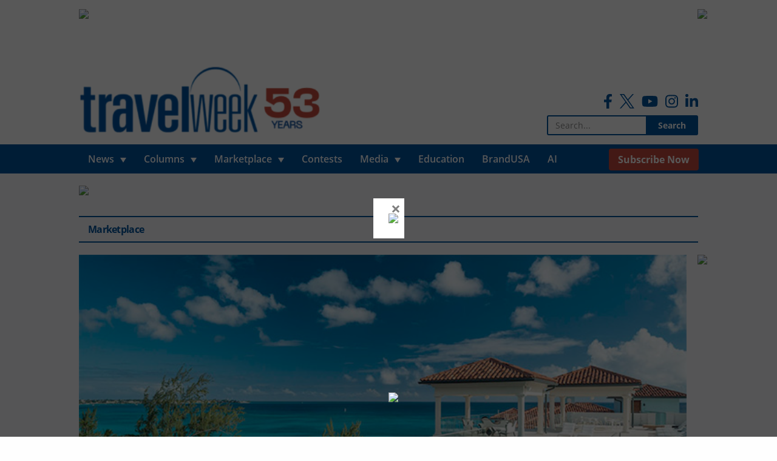

--- FILE ---
content_type: text/html; charset=utf-8
request_url: https://www.google.com/recaptcha/api2/anchor?ar=1&k=6LdPhA8TAAAAAEXftbc9SaztGQ7Y71t_f3K7thQn&co=aHR0cHM6Ly93d3cudHJhdmVsd2Vlay5jYTo0NDM.&hl=en&v=PoyoqOPhxBO7pBk68S4YbpHZ&size=normal&anchor-ms=20000&execute-ms=30000&cb=jjaeyxhfzgh1
body_size: 49352
content:
<!DOCTYPE HTML><html dir="ltr" lang="en"><head><meta http-equiv="Content-Type" content="text/html; charset=UTF-8">
<meta http-equiv="X-UA-Compatible" content="IE=edge">
<title>reCAPTCHA</title>
<style type="text/css">
/* cyrillic-ext */
@font-face {
  font-family: 'Roboto';
  font-style: normal;
  font-weight: 400;
  font-stretch: 100%;
  src: url(//fonts.gstatic.com/s/roboto/v48/KFO7CnqEu92Fr1ME7kSn66aGLdTylUAMa3GUBHMdazTgWw.woff2) format('woff2');
  unicode-range: U+0460-052F, U+1C80-1C8A, U+20B4, U+2DE0-2DFF, U+A640-A69F, U+FE2E-FE2F;
}
/* cyrillic */
@font-face {
  font-family: 'Roboto';
  font-style: normal;
  font-weight: 400;
  font-stretch: 100%;
  src: url(//fonts.gstatic.com/s/roboto/v48/KFO7CnqEu92Fr1ME7kSn66aGLdTylUAMa3iUBHMdazTgWw.woff2) format('woff2');
  unicode-range: U+0301, U+0400-045F, U+0490-0491, U+04B0-04B1, U+2116;
}
/* greek-ext */
@font-face {
  font-family: 'Roboto';
  font-style: normal;
  font-weight: 400;
  font-stretch: 100%;
  src: url(//fonts.gstatic.com/s/roboto/v48/KFO7CnqEu92Fr1ME7kSn66aGLdTylUAMa3CUBHMdazTgWw.woff2) format('woff2');
  unicode-range: U+1F00-1FFF;
}
/* greek */
@font-face {
  font-family: 'Roboto';
  font-style: normal;
  font-weight: 400;
  font-stretch: 100%;
  src: url(//fonts.gstatic.com/s/roboto/v48/KFO7CnqEu92Fr1ME7kSn66aGLdTylUAMa3-UBHMdazTgWw.woff2) format('woff2');
  unicode-range: U+0370-0377, U+037A-037F, U+0384-038A, U+038C, U+038E-03A1, U+03A3-03FF;
}
/* math */
@font-face {
  font-family: 'Roboto';
  font-style: normal;
  font-weight: 400;
  font-stretch: 100%;
  src: url(//fonts.gstatic.com/s/roboto/v48/KFO7CnqEu92Fr1ME7kSn66aGLdTylUAMawCUBHMdazTgWw.woff2) format('woff2');
  unicode-range: U+0302-0303, U+0305, U+0307-0308, U+0310, U+0312, U+0315, U+031A, U+0326-0327, U+032C, U+032F-0330, U+0332-0333, U+0338, U+033A, U+0346, U+034D, U+0391-03A1, U+03A3-03A9, U+03B1-03C9, U+03D1, U+03D5-03D6, U+03F0-03F1, U+03F4-03F5, U+2016-2017, U+2034-2038, U+203C, U+2040, U+2043, U+2047, U+2050, U+2057, U+205F, U+2070-2071, U+2074-208E, U+2090-209C, U+20D0-20DC, U+20E1, U+20E5-20EF, U+2100-2112, U+2114-2115, U+2117-2121, U+2123-214F, U+2190, U+2192, U+2194-21AE, U+21B0-21E5, U+21F1-21F2, U+21F4-2211, U+2213-2214, U+2216-22FF, U+2308-230B, U+2310, U+2319, U+231C-2321, U+2336-237A, U+237C, U+2395, U+239B-23B7, U+23D0, U+23DC-23E1, U+2474-2475, U+25AF, U+25B3, U+25B7, U+25BD, U+25C1, U+25CA, U+25CC, U+25FB, U+266D-266F, U+27C0-27FF, U+2900-2AFF, U+2B0E-2B11, U+2B30-2B4C, U+2BFE, U+3030, U+FF5B, U+FF5D, U+1D400-1D7FF, U+1EE00-1EEFF;
}
/* symbols */
@font-face {
  font-family: 'Roboto';
  font-style: normal;
  font-weight: 400;
  font-stretch: 100%;
  src: url(//fonts.gstatic.com/s/roboto/v48/KFO7CnqEu92Fr1ME7kSn66aGLdTylUAMaxKUBHMdazTgWw.woff2) format('woff2');
  unicode-range: U+0001-000C, U+000E-001F, U+007F-009F, U+20DD-20E0, U+20E2-20E4, U+2150-218F, U+2190, U+2192, U+2194-2199, U+21AF, U+21E6-21F0, U+21F3, U+2218-2219, U+2299, U+22C4-22C6, U+2300-243F, U+2440-244A, U+2460-24FF, U+25A0-27BF, U+2800-28FF, U+2921-2922, U+2981, U+29BF, U+29EB, U+2B00-2BFF, U+4DC0-4DFF, U+FFF9-FFFB, U+10140-1018E, U+10190-1019C, U+101A0, U+101D0-101FD, U+102E0-102FB, U+10E60-10E7E, U+1D2C0-1D2D3, U+1D2E0-1D37F, U+1F000-1F0FF, U+1F100-1F1AD, U+1F1E6-1F1FF, U+1F30D-1F30F, U+1F315, U+1F31C, U+1F31E, U+1F320-1F32C, U+1F336, U+1F378, U+1F37D, U+1F382, U+1F393-1F39F, U+1F3A7-1F3A8, U+1F3AC-1F3AF, U+1F3C2, U+1F3C4-1F3C6, U+1F3CA-1F3CE, U+1F3D4-1F3E0, U+1F3ED, U+1F3F1-1F3F3, U+1F3F5-1F3F7, U+1F408, U+1F415, U+1F41F, U+1F426, U+1F43F, U+1F441-1F442, U+1F444, U+1F446-1F449, U+1F44C-1F44E, U+1F453, U+1F46A, U+1F47D, U+1F4A3, U+1F4B0, U+1F4B3, U+1F4B9, U+1F4BB, U+1F4BF, U+1F4C8-1F4CB, U+1F4D6, U+1F4DA, U+1F4DF, U+1F4E3-1F4E6, U+1F4EA-1F4ED, U+1F4F7, U+1F4F9-1F4FB, U+1F4FD-1F4FE, U+1F503, U+1F507-1F50B, U+1F50D, U+1F512-1F513, U+1F53E-1F54A, U+1F54F-1F5FA, U+1F610, U+1F650-1F67F, U+1F687, U+1F68D, U+1F691, U+1F694, U+1F698, U+1F6AD, U+1F6B2, U+1F6B9-1F6BA, U+1F6BC, U+1F6C6-1F6CF, U+1F6D3-1F6D7, U+1F6E0-1F6EA, U+1F6F0-1F6F3, U+1F6F7-1F6FC, U+1F700-1F7FF, U+1F800-1F80B, U+1F810-1F847, U+1F850-1F859, U+1F860-1F887, U+1F890-1F8AD, U+1F8B0-1F8BB, U+1F8C0-1F8C1, U+1F900-1F90B, U+1F93B, U+1F946, U+1F984, U+1F996, U+1F9E9, U+1FA00-1FA6F, U+1FA70-1FA7C, U+1FA80-1FA89, U+1FA8F-1FAC6, U+1FACE-1FADC, U+1FADF-1FAE9, U+1FAF0-1FAF8, U+1FB00-1FBFF;
}
/* vietnamese */
@font-face {
  font-family: 'Roboto';
  font-style: normal;
  font-weight: 400;
  font-stretch: 100%;
  src: url(//fonts.gstatic.com/s/roboto/v48/KFO7CnqEu92Fr1ME7kSn66aGLdTylUAMa3OUBHMdazTgWw.woff2) format('woff2');
  unicode-range: U+0102-0103, U+0110-0111, U+0128-0129, U+0168-0169, U+01A0-01A1, U+01AF-01B0, U+0300-0301, U+0303-0304, U+0308-0309, U+0323, U+0329, U+1EA0-1EF9, U+20AB;
}
/* latin-ext */
@font-face {
  font-family: 'Roboto';
  font-style: normal;
  font-weight: 400;
  font-stretch: 100%;
  src: url(//fonts.gstatic.com/s/roboto/v48/KFO7CnqEu92Fr1ME7kSn66aGLdTylUAMa3KUBHMdazTgWw.woff2) format('woff2');
  unicode-range: U+0100-02BA, U+02BD-02C5, U+02C7-02CC, U+02CE-02D7, U+02DD-02FF, U+0304, U+0308, U+0329, U+1D00-1DBF, U+1E00-1E9F, U+1EF2-1EFF, U+2020, U+20A0-20AB, U+20AD-20C0, U+2113, U+2C60-2C7F, U+A720-A7FF;
}
/* latin */
@font-face {
  font-family: 'Roboto';
  font-style: normal;
  font-weight: 400;
  font-stretch: 100%;
  src: url(//fonts.gstatic.com/s/roboto/v48/KFO7CnqEu92Fr1ME7kSn66aGLdTylUAMa3yUBHMdazQ.woff2) format('woff2');
  unicode-range: U+0000-00FF, U+0131, U+0152-0153, U+02BB-02BC, U+02C6, U+02DA, U+02DC, U+0304, U+0308, U+0329, U+2000-206F, U+20AC, U+2122, U+2191, U+2193, U+2212, U+2215, U+FEFF, U+FFFD;
}
/* cyrillic-ext */
@font-face {
  font-family: 'Roboto';
  font-style: normal;
  font-weight: 500;
  font-stretch: 100%;
  src: url(//fonts.gstatic.com/s/roboto/v48/KFO7CnqEu92Fr1ME7kSn66aGLdTylUAMa3GUBHMdazTgWw.woff2) format('woff2');
  unicode-range: U+0460-052F, U+1C80-1C8A, U+20B4, U+2DE0-2DFF, U+A640-A69F, U+FE2E-FE2F;
}
/* cyrillic */
@font-face {
  font-family: 'Roboto';
  font-style: normal;
  font-weight: 500;
  font-stretch: 100%;
  src: url(//fonts.gstatic.com/s/roboto/v48/KFO7CnqEu92Fr1ME7kSn66aGLdTylUAMa3iUBHMdazTgWw.woff2) format('woff2');
  unicode-range: U+0301, U+0400-045F, U+0490-0491, U+04B0-04B1, U+2116;
}
/* greek-ext */
@font-face {
  font-family: 'Roboto';
  font-style: normal;
  font-weight: 500;
  font-stretch: 100%;
  src: url(//fonts.gstatic.com/s/roboto/v48/KFO7CnqEu92Fr1ME7kSn66aGLdTylUAMa3CUBHMdazTgWw.woff2) format('woff2');
  unicode-range: U+1F00-1FFF;
}
/* greek */
@font-face {
  font-family: 'Roboto';
  font-style: normal;
  font-weight: 500;
  font-stretch: 100%;
  src: url(//fonts.gstatic.com/s/roboto/v48/KFO7CnqEu92Fr1ME7kSn66aGLdTylUAMa3-UBHMdazTgWw.woff2) format('woff2');
  unicode-range: U+0370-0377, U+037A-037F, U+0384-038A, U+038C, U+038E-03A1, U+03A3-03FF;
}
/* math */
@font-face {
  font-family: 'Roboto';
  font-style: normal;
  font-weight: 500;
  font-stretch: 100%;
  src: url(//fonts.gstatic.com/s/roboto/v48/KFO7CnqEu92Fr1ME7kSn66aGLdTylUAMawCUBHMdazTgWw.woff2) format('woff2');
  unicode-range: U+0302-0303, U+0305, U+0307-0308, U+0310, U+0312, U+0315, U+031A, U+0326-0327, U+032C, U+032F-0330, U+0332-0333, U+0338, U+033A, U+0346, U+034D, U+0391-03A1, U+03A3-03A9, U+03B1-03C9, U+03D1, U+03D5-03D6, U+03F0-03F1, U+03F4-03F5, U+2016-2017, U+2034-2038, U+203C, U+2040, U+2043, U+2047, U+2050, U+2057, U+205F, U+2070-2071, U+2074-208E, U+2090-209C, U+20D0-20DC, U+20E1, U+20E5-20EF, U+2100-2112, U+2114-2115, U+2117-2121, U+2123-214F, U+2190, U+2192, U+2194-21AE, U+21B0-21E5, U+21F1-21F2, U+21F4-2211, U+2213-2214, U+2216-22FF, U+2308-230B, U+2310, U+2319, U+231C-2321, U+2336-237A, U+237C, U+2395, U+239B-23B7, U+23D0, U+23DC-23E1, U+2474-2475, U+25AF, U+25B3, U+25B7, U+25BD, U+25C1, U+25CA, U+25CC, U+25FB, U+266D-266F, U+27C0-27FF, U+2900-2AFF, U+2B0E-2B11, U+2B30-2B4C, U+2BFE, U+3030, U+FF5B, U+FF5D, U+1D400-1D7FF, U+1EE00-1EEFF;
}
/* symbols */
@font-face {
  font-family: 'Roboto';
  font-style: normal;
  font-weight: 500;
  font-stretch: 100%;
  src: url(//fonts.gstatic.com/s/roboto/v48/KFO7CnqEu92Fr1ME7kSn66aGLdTylUAMaxKUBHMdazTgWw.woff2) format('woff2');
  unicode-range: U+0001-000C, U+000E-001F, U+007F-009F, U+20DD-20E0, U+20E2-20E4, U+2150-218F, U+2190, U+2192, U+2194-2199, U+21AF, U+21E6-21F0, U+21F3, U+2218-2219, U+2299, U+22C4-22C6, U+2300-243F, U+2440-244A, U+2460-24FF, U+25A0-27BF, U+2800-28FF, U+2921-2922, U+2981, U+29BF, U+29EB, U+2B00-2BFF, U+4DC0-4DFF, U+FFF9-FFFB, U+10140-1018E, U+10190-1019C, U+101A0, U+101D0-101FD, U+102E0-102FB, U+10E60-10E7E, U+1D2C0-1D2D3, U+1D2E0-1D37F, U+1F000-1F0FF, U+1F100-1F1AD, U+1F1E6-1F1FF, U+1F30D-1F30F, U+1F315, U+1F31C, U+1F31E, U+1F320-1F32C, U+1F336, U+1F378, U+1F37D, U+1F382, U+1F393-1F39F, U+1F3A7-1F3A8, U+1F3AC-1F3AF, U+1F3C2, U+1F3C4-1F3C6, U+1F3CA-1F3CE, U+1F3D4-1F3E0, U+1F3ED, U+1F3F1-1F3F3, U+1F3F5-1F3F7, U+1F408, U+1F415, U+1F41F, U+1F426, U+1F43F, U+1F441-1F442, U+1F444, U+1F446-1F449, U+1F44C-1F44E, U+1F453, U+1F46A, U+1F47D, U+1F4A3, U+1F4B0, U+1F4B3, U+1F4B9, U+1F4BB, U+1F4BF, U+1F4C8-1F4CB, U+1F4D6, U+1F4DA, U+1F4DF, U+1F4E3-1F4E6, U+1F4EA-1F4ED, U+1F4F7, U+1F4F9-1F4FB, U+1F4FD-1F4FE, U+1F503, U+1F507-1F50B, U+1F50D, U+1F512-1F513, U+1F53E-1F54A, U+1F54F-1F5FA, U+1F610, U+1F650-1F67F, U+1F687, U+1F68D, U+1F691, U+1F694, U+1F698, U+1F6AD, U+1F6B2, U+1F6B9-1F6BA, U+1F6BC, U+1F6C6-1F6CF, U+1F6D3-1F6D7, U+1F6E0-1F6EA, U+1F6F0-1F6F3, U+1F6F7-1F6FC, U+1F700-1F7FF, U+1F800-1F80B, U+1F810-1F847, U+1F850-1F859, U+1F860-1F887, U+1F890-1F8AD, U+1F8B0-1F8BB, U+1F8C0-1F8C1, U+1F900-1F90B, U+1F93B, U+1F946, U+1F984, U+1F996, U+1F9E9, U+1FA00-1FA6F, U+1FA70-1FA7C, U+1FA80-1FA89, U+1FA8F-1FAC6, U+1FACE-1FADC, U+1FADF-1FAE9, U+1FAF0-1FAF8, U+1FB00-1FBFF;
}
/* vietnamese */
@font-face {
  font-family: 'Roboto';
  font-style: normal;
  font-weight: 500;
  font-stretch: 100%;
  src: url(//fonts.gstatic.com/s/roboto/v48/KFO7CnqEu92Fr1ME7kSn66aGLdTylUAMa3OUBHMdazTgWw.woff2) format('woff2');
  unicode-range: U+0102-0103, U+0110-0111, U+0128-0129, U+0168-0169, U+01A0-01A1, U+01AF-01B0, U+0300-0301, U+0303-0304, U+0308-0309, U+0323, U+0329, U+1EA0-1EF9, U+20AB;
}
/* latin-ext */
@font-face {
  font-family: 'Roboto';
  font-style: normal;
  font-weight: 500;
  font-stretch: 100%;
  src: url(//fonts.gstatic.com/s/roboto/v48/KFO7CnqEu92Fr1ME7kSn66aGLdTylUAMa3KUBHMdazTgWw.woff2) format('woff2');
  unicode-range: U+0100-02BA, U+02BD-02C5, U+02C7-02CC, U+02CE-02D7, U+02DD-02FF, U+0304, U+0308, U+0329, U+1D00-1DBF, U+1E00-1E9F, U+1EF2-1EFF, U+2020, U+20A0-20AB, U+20AD-20C0, U+2113, U+2C60-2C7F, U+A720-A7FF;
}
/* latin */
@font-face {
  font-family: 'Roboto';
  font-style: normal;
  font-weight: 500;
  font-stretch: 100%;
  src: url(//fonts.gstatic.com/s/roboto/v48/KFO7CnqEu92Fr1ME7kSn66aGLdTylUAMa3yUBHMdazQ.woff2) format('woff2');
  unicode-range: U+0000-00FF, U+0131, U+0152-0153, U+02BB-02BC, U+02C6, U+02DA, U+02DC, U+0304, U+0308, U+0329, U+2000-206F, U+20AC, U+2122, U+2191, U+2193, U+2212, U+2215, U+FEFF, U+FFFD;
}
/* cyrillic-ext */
@font-face {
  font-family: 'Roboto';
  font-style: normal;
  font-weight: 900;
  font-stretch: 100%;
  src: url(//fonts.gstatic.com/s/roboto/v48/KFO7CnqEu92Fr1ME7kSn66aGLdTylUAMa3GUBHMdazTgWw.woff2) format('woff2');
  unicode-range: U+0460-052F, U+1C80-1C8A, U+20B4, U+2DE0-2DFF, U+A640-A69F, U+FE2E-FE2F;
}
/* cyrillic */
@font-face {
  font-family: 'Roboto';
  font-style: normal;
  font-weight: 900;
  font-stretch: 100%;
  src: url(//fonts.gstatic.com/s/roboto/v48/KFO7CnqEu92Fr1ME7kSn66aGLdTylUAMa3iUBHMdazTgWw.woff2) format('woff2');
  unicode-range: U+0301, U+0400-045F, U+0490-0491, U+04B0-04B1, U+2116;
}
/* greek-ext */
@font-face {
  font-family: 'Roboto';
  font-style: normal;
  font-weight: 900;
  font-stretch: 100%;
  src: url(//fonts.gstatic.com/s/roboto/v48/KFO7CnqEu92Fr1ME7kSn66aGLdTylUAMa3CUBHMdazTgWw.woff2) format('woff2');
  unicode-range: U+1F00-1FFF;
}
/* greek */
@font-face {
  font-family: 'Roboto';
  font-style: normal;
  font-weight: 900;
  font-stretch: 100%;
  src: url(//fonts.gstatic.com/s/roboto/v48/KFO7CnqEu92Fr1ME7kSn66aGLdTylUAMa3-UBHMdazTgWw.woff2) format('woff2');
  unicode-range: U+0370-0377, U+037A-037F, U+0384-038A, U+038C, U+038E-03A1, U+03A3-03FF;
}
/* math */
@font-face {
  font-family: 'Roboto';
  font-style: normal;
  font-weight: 900;
  font-stretch: 100%;
  src: url(//fonts.gstatic.com/s/roboto/v48/KFO7CnqEu92Fr1ME7kSn66aGLdTylUAMawCUBHMdazTgWw.woff2) format('woff2');
  unicode-range: U+0302-0303, U+0305, U+0307-0308, U+0310, U+0312, U+0315, U+031A, U+0326-0327, U+032C, U+032F-0330, U+0332-0333, U+0338, U+033A, U+0346, U+034D, U+0391-03A1, U+03A3-03A9, U+03B1-03C9, U+03D1, U+03D5-03D6, U+03F0-03F1, U+03F4-03F5, U+2016-2017, U+2034-2038, U+203C, U+2040, U+2043, U+2047, U+2050, U+2057, U+205F, U+2070-2071, U+2074-208E, U+2090-209C, U+20D0-20DC, U+20E1, U+20E5-20EF, U+2100-2112, U+2114-2115, U+2117-2121, U+2123-214F, U+2190, U+2192, U+2194-21AE, U+21B0-21E5, U+21F1-21F2, U+21F4-2211, U+2213-2214, U+2216-22FF, U+2308-230B, U+2310, U+2319, U+231C-2321, U+2336-237A, U+237C, U+2395, U+239B-23B7, U+23D0, U+23DC-23E1, U+2474-2475, U+25AF, U+25B3, U+25B7, U+25BD, U+25C1, U+25CA, U+25CC, U+25FB, U+266D-266F, U+27C0-27FF, U+2900-2AFF, U+2B0E-2B11, U+2B30-2B4C, U+2BFE, U+3030, U+FF5B, U+FF5D, U+1D400-1D7FF, U+1EE00-1EEFF;
}
/* symbols */
@font-face {
  font-family: 'Roboto';
  font-style: normal;
  font-weight: 900;
  font-stretch: 100%;
  src: url(//fonts.gstatic.com/s/roboto/v48/KFO7CnqEu92Fr1ME7kSn66aGLdTylUAMaxKUBHMdazTgWw.woff2) format('woff2');
  unicode-range: U+0001-000C, U+000E-001F, U+007F-009F, U+20DD-20E0, U+20E2-20E4, U+2150-218F, U+2190, U+2192, U+2194-2199, U+21AF, U+21E6-21F0, U+21F3, U+2218-2219, U+2299, U+22C4-22C6, U+2300-243F, U+2440-244A, U+2460-24FF, U+25A0-27BF, U+2800-28FF, U+2921-2922, U+2981, U+29BF, U+29EB, U+2B00-2BFF, U+4DC0-4DFF, U+FFF9-FFFB, U+10140-1018E, U+10190-1019C, U+101A0, U+101D0-101FD, U+102E0-102FB, U+10E60-10E7E, U+1D2C0-1D2D3, U+1D2E0-1D37F, U+1F000-1F0FF, U+1F100-1F1AD, U+1F1E6-1F1FF, U+1F30D-1F30F, U+1F315, U+1F31C, U+1F31E, U+1F320-1F32C, U+1F336, U+1F378, U+1F37D, U+1F382, U+1F393-1F39F, U+1F3A7-1F3A8, U+1F3AC-1F3AF, U+1F3C2, U+1F3C4-1F3C6, U+1F3CA-1F3CE, U+1F3D4-1F3E0, U+1F3ED, U+1F3F1-1F3F3, U+1F3F5-1F3F7, U+1F408, U+1F415, U+1F41F, U+1F426, U+1F43F, U+1F441-1F442, U+1F444, U+1F446-1F449, U+1F44C-1F44E, U+1F453, U+1F46A, U+1F47D, U+1F4A3, U+1F4B0, U+1F4B3, U+1F4B9, U+1F4BB, U+1F4BF, U+1F4C8-1F4CB, U+1F4D6, U+1F4DA, U+1F4DF, U+1F4E3-1F4E6, U+1F4EA-1F4ED, U+1F4F7, U+1F4F9-1F4FB, U+1F4FD-1F4FE, U+1F503, U+1F507-1F50B, U+1F50D, U+1F512-1F513, U+1F53E-1F54A, U+1F54F-1F5FA, U+1F610, U+1F650-1F67F, U+1F687, U+1F68D, U+1F691, U+1F694, U+1F698, U+1F6AD, U+1F6B2, U+1F6B9-1F6BA, U+1F6BC, U+1F6C6-1F6CF, U+1F6D3-1F6D7, U+1F6E0-1F6EA, U+1F6F0-1F6F3, U+1F6F7-1F6FC, U+1F700-1F7FF, U+1F800-1F80B, U+1F810-1F847, U+1F850-1F859, U+1F860-1F887, U+1F890-1F8AD, U+1F8B0-1F8BB, U+1F8C0-1F8C1, U+1F900-1F90B, U+1F93B, U+1F946, U+1F984, U+1F996, U+1F9E9, U+1FA00-1FA6F, U+1FA70-1FA7C, U+1FA80-1FA89, U+1FA8F-1FAC6, U+1FACE-1FADC, U+1FADF-1FAE9, U+1FAF0-1FAF8, U+1FB00-1FBFF;
}
/* vietnamese */
@font-face {
  font-family: 'Roboto';
  font-style: normal;
  font-weight: 900;
  font-stretch: 100%;
  src: url(//fonts.gstatic.com/s/roboto/v48/KFO7CnqEu92Fr1ME7kSn66aGLdTylUAMa3OUBHMdazTgWw.woff2) format('woff2');
  unicode-range: U+0102-0103, U+0110-0111, U+0128-0129, U+0168-0169, U+01A0-01A1, U+01AF-01B0, U+0300-0301, U+0303-0304, U+0308-0309, U+0323, U+0329, U+1EA0-1EF9, U+20AB;
}
/* latin-ext */
@font-face {
  font-family: 'Roboto';
  font-style: normal;
  font-weight: 900;
  font-stretch: 100%;
  src: url(//fonts.gstatic.com/s/roboto/v48/KFO7CnqEu92Fr1ME7kSn66aGLdTylUAMa3KUBHMdazTgWw.woff2) format('woff2');
  unicode-range: U+0100-02BA, U+02BD-02C5, U+02C7-02CC, U+02CE-02D7, U+02DD-02FF, U+0304, U+0308, U+0329, U+1D00-1DBF, U+1E00-1E9F, U+1EF2-1EFF, U+2020, U+20A0-20AB, U+20AD-20C0, U+2113, U+2C60-2C7F, U+A720-A7FF;
}
/* latin */
@font-face {
  font-family: 'Roboto';
  font-style: normal;
  font-weight: 900;
  font-stretch: 100%;
  src: url(//fonts.gstatic.com/s/roboto/v48/KFO7CnqEu92Fr1ME7kSn66aGLdTylUAMa3yUBHMdazQ.woff2) format('woff2');
  unicode-range: U+0000-00FF, U+0131, U+0152-0153, U+02BB-02BC, U+02C6, U+02DA, U+02DC, U+0304, U+0308, U+0329, U+2000-206F, U+20AC, U+2122, U+2191, U+2193, U+2212, U+2215, U+FEFF, U+FFFD;
}

</style>
<link rel="stylesheet" type="text/css" href="https://www.gstatic.com/recaptcha/releases/PoyoqOPhxBO7pBk68S4YbpHZ/styles__ltr.css">
<script nonce="-BdFVlGs-HqsDjmi3jY7rw" type="text/javascript">window['__recaptcha_api'] = 'https://www.google.com/recaptcha/api2/';</script>
<script type="text/javascript" src="https://www.gstatic.com/recaptcha/releases/PoyoqOPhxBO7pBk68S4YbpHZ/recaptcha__en.js" nonce="-BdFVlGs-HqsDjmi3jY7rw">
      
    </script></head>
<body><div id="rc-anchor-alert" class="rc-anchor-alert"></div>
<input type="hidden" id="recaptcha-token" value="[base64]">
<script type="text/javascript" nonce="-BdFVlGs-HqsDjmi3jY7rw">
      recaptcha.anchor.Main.init("[\x22ainput\x22,[\x22bgdata\x22,\x22\x22,\[base64]/[base64]/[base64]/[base64]/[base64]/[base64]/KGcoTywyNTMsTy5PKSxVRyhPLEMpKTpnKE8sMjUzLEMpLE8pKSxsKSksTykpfSxieT1mdW5jdGlvbihDLE8sdSxsKXtmb3IobD0odT1SKEMpLDApO08+MDtPLS0pbD1sPDw4fFooQyk7ZyhDLHUsbCl9LFVHPWZ1bmN0aW9uKEMsTyl7Qy5pLmxlbmd0aD4xMDQ/[base64]/[base64]/[base64]/[base64]/[base64]/[base64]/[base64]\\u003d\x22,\[base64]\\u003d\x22,\x22cijCpMKtEgE/w7HCkMKiwqFvU8KUw4clw7wSwr04MTZyY8KXwrZJwozCv13Du8KaOzTCuj3DrMKdwoBFaEh0Pz3CvcOtC8KfScKuW8Ohw5oDwrXDoMOuMsOewqdWDMOZPXDDljd0wqLCrcORw4o3w4bCr8KZwqkfdcKiTcKOHcKHX8OwCR3DnhxJw4JGwrrDhAZ/wqnCvcKowprDqBswaMOmw5cmdlknw6llw71YH8KXd8KGw7TDoBk5e8K0FW7CuRoLw6NVa2nCtcKTw6c3wqfChcK9G1cvwpJCeSpPwq9SM8OAwodnT8OEwpXCpX9owoXDoMOBw7chdzZzJ8OJXDV7wpFOJMKUw5nCtcKyw5AawpnDl3NgwrNQwoVZTgQYMMOOIl/[base64]/Cm3nCtRVhw7/Ch8Orw4s6b19CLcKeLi3CjBHCv2EBwp3DrsOpw4jDszXDgzBRFQtXSMK0wqU9EMOLw5lBwpJxHcKfwp/DtMOxw4o7w6rCtRpBBAXCtcOow7t1TcKvw5rDsMKTw7zCqQQvwoJtfjUrcV4Sw45Owq13w5p/OMK1H8Ocw6LDvUhnHcOXw4vDscOTJlFYw7nCp17Dj1vDrRHCscK7ZQZOEcOORMOlw5Zfw7LCjFzClMOow5fCqMOPw50+fXRKe8OzRi3Cs8OfMSgCw7sFwqHDj8OZw6HCt8OmwrXCpzlxw7/CosKzwqFmwqHDjDZmwqPDqMKPw7RMwpshD8KJE8OAw5XDlk5ZaTB3wrDDjMKlwpfClWnDpFnDhwDCqHXCuQbDn1k8wrgTVh3Cq8KYw4zCtMKwwoVsLyPCjcKUw5vDq1lfHMKcw53CsRh0wqN4CFIywo4BDHbDikwjw6oCJ0Jjwo3CkFotwrhPA8KveyLDo2PCkcOuw6/DiMKPU8KjwoswwpvCrcKLwrlbK8OswrDCucK9BcK+QjfDjsOGPDvDh0ZGMcKTwpfCq8OCV8KBYMKMwo7CjWbDmwrDpjrCnR7Ck8O6CCoAw7dGw7HDrMKMNW/DqkXCuTsgw5jCjsKOPMKkwp0Ew7NFwozChcOca8O+FkzCn8Kaw47Dlz/Cp3LDucKXw7lwDsOlW00RRsKOK8KOLMKPLUYZJsKowpAnAmbChMK/Q8O6w58jwpsMZ05Xw59LwrHDhcKgf8KHwrQIw7/DhcK3wpHDnWIeRsKgwo/Dr0/DicOPw6MPwot7wpHDisO+w5rCqBtbw4Zgwp1+w6rCgh7DtFR8akNGGcKtwqshUMOgw5PDuUvDg8OCw55tZMOKeX3CicKYXBwTThoywpVRwrN4R17DicO5fGLDmsK5cH4gwrk0IMOmw5/Con3CqlTCkQTDg8K7wr7CicO5UMKuZUvDilwcw692bMOQw40XwrQIIMO6KyTDtsK5O8KPw5bDpcKgRV4XFMKuwoLDnkFZwqXCrGnCpsOcMsOGJAzDpiLDhiLCl8OlHkrDnjgDwqZFLW94A8O+w4FKDcK+w4/DpnfCoW7CrsK0w63DjgNFw6PDlypBG8O0wp7DkRfCog1/w5TCoVoNwoPCpMKEfMOPWsKdw7fCu2hRTwbDjVR6wrxPUQ3ChSBKwqfCm8KEO1xpwrZzwoJOwpM8w4wcBcO8dMKSwqVRwqIPHDXDkkAuCMObwobCmxx2wrwRwo/DnMOkM8O+M8KwPEUXwqwMwrjCtcOaSMKxHEdeCsOsGhDDj0PDh1HDrcOqQMOlw4MxHsO9w7nClGstwp/Cg8O8RsKOwrfDpCDDlVgIwo8Pw6QTwoU0wp8uw7dvRsKYSMKfw6XDgMOpO8KLDz7Dh1UYXMOyworDncO/w6dfSMOOAMKfwrPDqMOYeXJawq/Cm1DDkMOGfMOvwojCqUrCgDJ7fMOeEiUOMsOEw7h6w4wZwo3Cu8OrPjEmw5HCiDLDg8K2fj9Zw4rCuz3CgcO/wobDs0DCoT04AGXDlyouJsOrwrnCkTnDtMOgOATCix1RB01QEsKOGX/[base64]/CnXHDpEHDuCFWwpkkw6BRRcKCM3gYAsKKw5vCvcO4w5DCtVdWw7o3U8KZQcOudl3CvG5Xw5xADV/CrR7CgsO0w6XCn212Sw/[base64]/ClgzCnMOhw6TDlsKVwogxw5rDmnzDtsKmEcKJw7bCicOawrTDt27ChHNFdlPClQQ1w4A6w5TCiRjDtMK3w7TDiBsNaMKaw7rDrsO3IsO9wqFEw57Di8OBwq3DkcOwwqPCrcOYazN4XhJYwqxcc8K1c8KgAFYBVntQwoHDncOcwohVwojDmgkIwrMWwqvCkgfCqCk/wpfCg1DDncKqRisCdkXCvcKjecOqwqs9fsK+woXClwzCvcKVLMOoGGfDrAo9wpXCvwPCsjg3MsKpwq/DtDDCo8OyIMKnKnIbWcONw6gvNxXChiDCnFFOO8KEPcO5wpDCpAzCqMOFXhPDpirDhm1nYcORwoDChVvCjDjDln/ClWXCiWLCuDhqXCPCv8KbW8O/wr/Cs8OIcggjwobDlcKcwqofEDRXKsKFwpFbdMOdw5t1wq3CtcKnJiUdw6TCjnoIwr3DmAJtwqMQw4ZbNlfCo8KLw5bDssKKXQPCj3fClMKNM8OewrpFYjLDlEnDqBUJC8OdwrRRcMKsaADChlHCrTsQw4RkFz/DssKowooMwq3DrUPDtDosBC1xacOrVxtZw7B1LsKFw4FcwqwKTgkcwp8Vw77DrMKbO8OTwrXDpSDDkBV/XWHDgsK/CghJw4zDrhTCjcKNw4Q2SDHDpMOLM3zClMKhGXF/aMK0cMOfw5hGXXHDh8O8w7fCpTPCrsOueMKIQcKJRcOWcQcjJMKJwovCoQ4Sw54NHA7CrgzDkzLDu8OtJVRHw4jCkcOCwqvCkMOQwrs5w646w4kcw6FCwqEHw5vCjcKKw7Bvwq5haEnCtcKDwpcjwodLw5FtJsOBNcK9w5/ClcOMwrE7LFbDp8OJw5HCvmHDsMK7w67CrsOZwoh/W8OgZsO3ZcOxZ8O3wqooUsOQaS9ow5/[base64]/Cug14wosGQ8KNURLCocOPwoVjZFJMw5kYw5tndcO1wpIPAETDvwESwoJEwoE8XkE2w7zDisONfHbCuz7Ch8KPecKgDcKAMBFVTcKUw4zCmcKHwqx0AcK8w5BMKhE1ZjnDt8KvwqZNwoMeHsKSw5I3J0d+JCfDqz0twoDCgsKxw6zCn0F9wqQ8YjzCksKEKXd4wq/CsMKuTSVpHlHDqcOKw7AJw63DqMKbEGA9wrZyVcOxeMKZQSzDhQE9w5xgw77DgsKUGcOYSUcZw47CqUFEwqPDucOVwpnCoX90bA3Cj8KNw7VhCkVtEsKSGV5PwptTwpJ4AGPDvMOaXsOgwrpMwrZBwocgwooXwpIQwrTCpgjCgjgFWsKVLSEaX8OuAMOmNy/CgW4PK0hYCAApK8Ouwp1mw7tfwp3DkMORcMKgHsOew6/Cq8OldG7DoMKAw4nDii1gwqIww6/DscKcA8K3AsO0Cw1CwolASMOBPkoBworDmzfDmHp9wphONjjDlMKRHUV7DBHDv8KTwp8pF8Klw4zCm8O3w5PClC00Vn/Ct8Klwp/DnHgPwpTDp8O1wrQUwqfDlMKVwrbCtMKUZTorwqDCun/DthQewo/CgcK/wqo5IsKVw6sWOsKcwo8ONMKZwpDCrMKsMsOYRMKvw5XCoWrDvsKRw5owfsOdFsKsZcOlw6/CosKOEcOCYVXDk2UIwqNGw6zDt8KmCMOAPsK+C8OYKiwjXyjDqh7Cv8K+WgB6w5Byw5/DqUMgLBzCoUZGaMO9csO9w6nCvcKSwovCuirDkmzDrmBYw7/ChBHCtcOKwrvDlCjDj8KbwrwCw6Evw6AAwrYZNz/CkCTDumIfw7fCrghnL8OTwpYVwpZAKMKLw73Ct8OXPMKdw6nDpDXCtjLCmyTDusKuLgMMwoxdalgIwp3DhlQcRQPClcKCTMK5M2vCocO/DcOCD8OlVQXCoT3DucOWPXYjYMOLT8KAwrfDsnjDvmoEwpTClMOYYMKjw5TCgFzDkcO0w6TDr8K+ccObwoPDhDIRw4RtM8Ktw6fDm1M8Y1XDpCFWw73CrsKieMKvw7zDjMKMGsKUw4R/A8OVdcOnNMKTKDE2wpt/w6xmw45IwrHDoEZ0wqtRd2jCq0Idwr/[base64]/DnMK7QmhBwrUfwpsmKcOdw4Aie8Kaw4lcN8K/wpNXOsOOwooIWMKnJ8KGWcK+L8OgKsOJYBHDp8K5w7F0w6LDmHnDkz7Cg8Kqwq9Kc0chdnvCm8OhwqjDrSnCqsKXY8K6HwcIAMOYw4BtQcO8w44NQsOJw4ZyCsOaacOHw5BQfsKRJcOAwpXCv1xKw4U+T2/Dk13CtcKgw6zDrkY4XzDDhcOuw50Bw7HCmcO/w47DiUHCjxQ1ImcsX8OBwqApX8OBw5rCkcKdZMK6C8KlwqI7wonDjGfCssKRWl4TIlXDnsKDFcO+woHDncKQRifDqijDnUp/w4/CtcOzw5IpwoTCk2XCqF3DnhZeVnsfUcOKU8OfFsOqw7UFwqcAKQ7DkW43w7F3U1rDvMK+wqNHacKawqQYe2ZHwp1Jw6hqTsOiQCDDh3Q5ccOIHhZNZMK4woUJw5rDg8O+ViDDgATDgBzCpcK7MgXCg8Kvwr/Dvn3DnsOmwpTDrgl0w43CnMKpezc/[base64]/[base64]/DlS3DosODwovDgcOlScOBwprCmcKVwrrCvjFOwqgvT8OxwqhFwqxFw4HDocO/FUPCnFTCmCxnwqYUDcOtwpfDv8KiX8OZw4/CtsKww4hOKAfDpcKQwrrCsMObMEXDil0iwqDDgS07w43Ck1/[base64]/d0bCqcKxasOZw4stfMK9wrJWw7kcwoXCgsO0w5d1ag/CgcOwDnpGwoHCoAQ3MMOjT1jDh0cbP0TDqsOSNlHCpcKRwp1Kw7DCscOfd8O/d37DlcOKMS97Fl1CVMOwBiAswpYmWMOzw7LCtA9pNGLCrzfCgRQXZsKOwox6QGcfQjTCjcKKw5IRC8KiYsOhRBpIw6hFwrLCnRDDvsKUw5vDgcK0w5vDmWsAwo/CrmUYwqjDg8KGG8KCw7/[base64]/CtnEXw5/[base64]/DgsO0BcKSZ1PCpMK/[base64]/Cq8ODw49ofMK0RRzDmjjDnsOZw68Pb8ODw4AhWcO0wqzDrcOzw4bDrsKsw55hwo5sBMOXwrEew6DClSRXQsOMwrHCmX0lwonCjcKBAwJKw70kwp/CvsK3wp00IMK3w6ghwqrDtMKPBcKfHsOpw6ETHR7CpsO2w45uKDnDgE3CjXcRw5rCgGMewq7Cn8OlEsKHLmRCwo/DqcKyfBTDg8KgfH7DgXrCszrCtxt1fsKVFMOCYcOLw5E4w5I/[base64]/[base64]/DuifDkMOhwrfCk8OYw57DlmDCp8Ojw7wxTMOnPMKmXyc5w4tww6IYWlQ7K8OVfzvCpDjCgsKvFT/[base64]/Do8Ojw5TDt1dYdMK/[base64]/CvsKDbsO7wr/DiEh2PsKKw4fCqsO+VCjDk8O+GsOYwrvDt8OyBMOybMOwwrzDlX09w4Q7wrfDgHsaY8KfGXVzw4zCj3DCgsKNI8KIRcOfw7zDgMKIdMKvw7jDhMO1w5EVJU4IwoPCksKqw6pXPMOXd8K3w4oHe8KxwqZHw6XCvMOoRMOSw7PDqMKYDGPDtF/[base64]/wr7CslMUw7jDjMOTYC7DgB4pEX/CsE7DjMKfw5c1H2XDkVTDvsOSwoMBwqvDukfDpycuwq7CohHCu8ONLlI/[base64]/HBvCpFHCtyfDqcOSLyjCux/CucK+w55DwqfDjcKqR8KnwrEyWRAiwrnDnsKGeUdsL8OHIMOoK1DCpMKAwp9+MsORGSxQw7PCrsOpEcOew53Cnh/[base64]/[base64]/w4LCt8OSw6jDm8Kuw73CmcO8SVrDp8KYwpHDt8OjYlYTw7QlLghbZsOYMsO7GsKfwq9VwqZjCylTw4fDlw0KwpV2w6PDrQsTwpTDgcOzwonClX13NBJbNgLCscOXBkAXw5t6bcORwp9kZ8OJMsKSw4/DtDrDnMOUw6bCqiFBwofDpljCocK7ZcO3w5TCixVXw7hAH8Ogw6V1B1fCiRFDccOqwojDrsO6w77Cgy5Ww7sSCyvDmw/ClC7DtsOqfgkRw4HDk8O2w4/[base64]/KcOww6sCNlZEwpdTw5MjCXccw5nCvwrDlBUIUcORNifCuMOWaXJCI2/DkcO4wp3CjhRTWMOLw7rCiQMNE23DlFXDkE91woA0CcKew4jCg8KOBz47wpbCrT/DkyR6wpV9w6DCn04rSkQ3wofCmMK1CsKCLTnCjFzDg8Knwp3CqUVESMKmXXHDjVvCgcOywrxrQTHCq8KSbjcbDSjDk8OHwo5Hw7LDl8Opw5DCnsKswqvDuyzCil8LKlFww5rDucOUMDXDu8OKwopOwrrDh8OjwqzCoMO0w6rCl8O2wq/Cr8KTHsKPT8OqwqLDnEpYw4zCsBMcQMOMMFowMsOAw6FZw49qw6zDvcOMNR54wrVwb8OXwq1Fw4fCr2rDnFDDsSQ4wr3CugxSw59VaE/DrG7CpsOmN8O2aQgDQcKOe8OdO2DDqDHCg8OUJQjDgMKYwoPCjSJUVcK/acKww6Y9XcO8w4nChisvw6jCmsOIED3DkyLDpMKow4/Dul3DjhQGCsKnaTDCkE7Dr8O6woYPOMKYMB18YMO4w4/CmXHCpMKsPMOjw4HDi8Ktwr05Qh3Cpm7DvwAnwrh4wr/DjcKhwr7CpMK+w4vCujtSQsOwV1ItYmrDoHo4wrfDkHnCik7CrsOQwqQ1w4csdsK2Q8OdTsKAw7V4Ej7CiMO3w6lVfsOWYTLCjMKmwrrDksOgbSrCmxtdZsK9w7/DhHjCj1XDmSLDt8KLaMO4w6tFe8OFSA5HO8Ozw5rCqsKOwoBwCGfDhsOvwq7Ctl7DiwzDlmQ7IsOeWMOYwovDp8O5wp/DtR3DvcKdRsKXDUXDocKCwpBWW0DDjR7DrcKxRQpxw5lQw6dQwpNVw67CtcO/[base64]/wrp8wqgBwr0twrJvw4gwwq7DicOMX3JAwpdnPg3DnsKlRMK8w7vCscKUB8OJLX/DnBPChMKafSTCkcOnwpvCjcOgPMOHSsOKAcKUbUvDrsOYaDE7w6l7D8OMw7YgwonDtcKXHghBwq4SXcK6QsKXAD7Dg0DDm8KzO8O0e8Odc8KGZ1FCwrMowq9xw7paIcO8w7/CkB7DusObw53DjMKkwqvCk8Kqw5PCmsOGwqvDvi9nck9odMO4wpYxZHHCoBvDoS/DgMKQH8K5w4YHc8KzB8KQXcKLMGRFKcOLSHorNxLCnHjDiR5XcMOSw7rDj8Ktw5g+Jy/DlkQaw7PDnCnCgHZrwozDoMOeHBbDi2jClMOcMzDDoHHCrMO/EMOKecK1woPDjMKzw4gxw43Cp8KOQiTCp2PCpmvCrxBXw4vDol8Tc3wTAcOMZ8KowoXCpsKEGsOZwoIZLcOtwrzDvcKLw6/DvsK0woXDqhHCvAvCjmVKEnXCjh7CtA/CisO7AsKyUxcje1/DgsKLKG/Dg8K9w7TClsOGXmELwoPDozbDgcKawq1pw6Y8J8KrGsKHM8K/Ix/CgUXCksKuZ1hpw5QqwpUvw4fDtV1nYUg6EsOVw7drSATCr8K4YsKTN8KSw6BBw4rDlA/Cn0DCrQvDoMKUL8KkGHN4Q2oZY8KXEsKjPcO9ZDBCw5zCqGjDhcOVXMKFwrfCoMOjwrI/EMKiwpjCphDCq8KLwpDClAVowo5zw7fCpcK5wqrCmnjCiRgnwq3Dv8K2w5IZwqjCqzMPwqfDiFlvA8OCLcOBw7Jow45Iw57DqMOVBVhlw7JKwq/CokfCg3fDkX/CgHo+wp5UVMKwZzDDqjYUVVYqecOXw4HColQ2w5jDqMK9wo/[base64]/[base64]/w75BwpXCliLCgMK/w4rChcONJMO9w756GEEpwr/CoMOWw5kVw7bCmcK5JAfDlibDlk7ChsObacOuw4hwwqpZwr5uw5hfw4QNw7PDqsKja8OmwrHDgsK+DcKSZcK/dcK2IcO/worCo20Vw4Yew40gwp3DrnjDvF/CuS7DiEHDtCvCqA1XUmwMw4vCoyjDksKHSyhYDDrDtMKAYD7DqzfDtCzCosKIw47Dr8OMC2HDoEwvwoNkw6tswq9hwrpBbsKOE2RAOVXCgsKGwrBgw5QGFcOJw65lw7PDs3nCu8O3csORwqPCh8KqCsK/[base64]/DrsOow4tyw5daesOjdGM6LDRbZFnCnsKswr43wq0gwrDDusOiM8K4XcK7LEXDtEXDhsOkUQMQNUx9w6YQNX/DmsKqf8KJwrbCtgvCgMOYwpHDtcKWw4/Dvh7Ci8O3Ww3DhcKrwpzDgsKGw7HDucKoMBDCjlTDisOMw5XCqMOXT8KZw4HDtV9IIRMeUMOFcFRcEMO2A8KqUERtwr/CssOGYsKpcXUkwrjDlhJTwoUAP8OvwrTCoUxyw5B7F8Oyw5nCp8KGwo/ClMKBLMObYBQRUiHDqMOfwrkNwq9WE0Uhw5fCt2fDkMKvwojCnsObwqjCncODw4kOWMKaAgDCrUzDq8OZwoJCJsKhInzCkwfDmMONw6jDrcKfGRfCjMKWMgHCiC0sSsKUw7DDpcOQw6RTCkFVN2jCpMKOwrsjfsOZRGPDpMKIMx/Co8OowqJ/DMKvQMKJecKEfcKaw7UZw5bCig8EwrhHw6bDnxFnw7jCsHk9wrvDon9lA8OQwrJKw6TDkFPDg3AfwqLCrMOcw77Cg8KKw7laG3V/XV7CpwlZS8KLcH/DiMKFRCh4VcOzwqQeKh4+asOSw5/DvwDCoMOSS8OdcMOAMcKhwoBNZCYHcCQ2RBNnwrjCsF4uDSVjw45sw7Axw5/DiBtzQzgKA3TCmsKNw6x+UjQ8L8OMwrTDgh/CqsOlMGnCvg5DEyYOwrHCoBFqwog4YlDCi8O3woLDsQvCjhvDhSQDw6vDq8Kew5oiw4A+Y1PChsKuw5DDksOYacKaBcOHwqpIw5ByUQPDk8KLwr3CqzMyUWnCsMOqecKrw6JZwo/CgEBhNMO/OMK7SFPCmwgoFWDDuH3Do8O+woc/RsKuHsKNw6BqXcKsMcO+w73CnVnCjsK3w4h7Y8KvaQkxKMOBw7TCvsOHw77Dh0daw4Z/[base64]/DvMK1cMOcwr0Ew5hWK0/Cq8K2FRtkYDDClFzDtsKrw5/[base64]/wr7CuMKhw41QCMK8wozDvElyXcKuEW7Dj0XCoVA4wofCscKICD5Kw6/DiCrCncOzP8Kew5sNwpgaw5cASMOwMsKkwoTDmMKqT3Naw5bDgcKCw7ccaMO/w5TCkBzDmsKGw6QJw7zDl8KewrbCvcKDw4HDncOxw6cPw5TDl8OPMnkgYcKewqDDrMOGw5cSJBEFwqVkYFnCvwjDhsKSw4/CscKHUcKrCCPChmoxwroow61SwqvCtjrCrMOdcSjDq2DCvMK8wr3DjgLDlW3ChMOdwo1mGijCmmM0wrZuw5dQwoBYDMO9SxhJw7/ChsKmw5vCnxrCihjCjm/CoXDCmzkiBMOqOwR/HcKPw73DlBMdw4XCnCTDk8KQAMK9J3rDh8KWw6/DpADDowl6wo3CjgIUEnBNwqVQM8OzBMOmw5fCmz3Cs3LDqMOOZsO4GxcPTRwJw4PDuMKVw7fCuF1rbTHDvx0ODcOBbj91ZBjDkErCkyEJwotkwoo2Q8K4wrl0wpdcwrJlU8OiUnArJQ/CpFrCkTQyUQ03Wz/DusKLw5Zxw6TDjsONwoV0wqHCpcK3DwB+wpHCoQvCqFJQWsO/R8KjwpzCrMKPwqrCvcOdUk3DtsOlfVXDhzoNZW4zwqFPwqxnw7DCjcO8wrjCj8ORwooaYh/DskdUw57CpsKkKjJpw5h4w4F2w5DCr8Kiw7LDm8OxZQlpwrMQwqRFRAPCp8K8w7MWwqZ7wqhkZQfDpsKvLig+Bx/[base64]/wp3Cs8O7w7csw5hzw4XCkQEnwoXCrhnClnPCpEfDpUElw6HCncKHEcOCwpl3TBkkwrjCtcOALBfCs19XwpEywrd/[base64]/CusOTw53DnsKhScOxw4PCuCLDpsO7w6xmwoYZKg/[base64]/DmmzDvw/Dr8KyJMKgZcKSWsKoB0DCiUUfwqvCuWQuC3oRMxnDoGPCswfCl8K6YntBwpVfwrVbw6XDgsOaX0AVwq3ClMK4wr3DksKawrLDlcOxYF/[base64]/Ct8Owc8O7wqbDm8OWwqIkL8K/HcK8w6Yww75Zw7R0wpBvwpPDqsO/w7XDk2VcVsKqIsKgw55pwovCp8Kiwo8ZcQtkw4/[base64]/Cqg7CmTLDhGTCs8OYwqBTw4hjwrdrOwbDkcObwqfDuMO5w6PDoUzCnsOAw6FUYDNqwpkhw7YrSR7Cl8Obw7kyw69zPArDm8KEacK9TnIFwqtJGXbCnMOHwqfDrMODYl/[base64]/[base64]/bi4OwpYXwrfDjDnDkn/CkQktwoUSJyHCq8ONwrrDisKgFMOQwpXCuT3DtCNyYAzCnRszc0t/wpnCl8OFCMK6wrIowqrCgHXChMKOA1nCtcOQwqbCpGoRwo17wo3CtE/DjsOvwqpawrs8BV3Dvi3DjMOEw4kmw5HCicOYwrPCisKCAwk4wpjDpANvPG/[base64]/Dm0JVwrXDhsOBw4LDkFA2wp/[base64]/ClUdjw4YrQHZHw41jJ8KUCU7Cg3VNwoUAe8K8JcKOwoMRwrDDh8OwJcOsAcKCK0EYw4nCksKdGlNrXcK+wotrwrzDqQHCtk/CpMOAw5MbaiZQfE4cwqBgw7AewrRhw5xaHGEsAzfCnF5jw5lGw41cw67CtsOKw6vDvnXCgMK+CWDDgTfDmMKLwrlnwo8KYRfCrsKANwVQTkReLD/[base64]/CrQ8xBnBbXGMmGi8Ew6TDiHteaMOSw6nDtMOIw43DjMOvZcO/wrHCscOsw53CrB9gbsKnVAjDk8O0w5UPw6LDn8OJP8KBOSLDnQ3DhHlBw7vDjcK7w5NPcU05PMOfFF/Cs8OgwoTDuH44ZcOTFQDDh31Yw4TDgMKac0HDlHBdw6zDjAXChwhmI0zCuAAsBQpQGMKiw5DDsy/[base64]/[base64]/[base64]/DtQl5NhHDtMKTw5QUw5vDvVzCkMO5JcKWCcKawrbDtcO/w7xUwoHCmhrCkMKpw4bCokXCs8OfGMOAOMOsXBbCicKmRMKJNmB4wrNOwr/DvEDDkMOUw4BGwr9McTdrwqXDhsORw6HClMOZwrLDkcKJw4ICwpoPHcK4S8OXw5HCssKlw6fDusKIwpFJw5TCmSx4S0QHZ8Omw5sZw47CuHLDmwnDj8Ojw43DrxjClcKawoMNw73Djl/DuTMOwqJUH8K+U8K2f0rDisKNwrcIBcKqUA4pc8Kawppcw6PCl1/CssOpw7I/[base64]/Cvggtw5jCryVde8OLbMKxGMOBCsOBb0vDrC5iw67CmD/DoXFlWMKyw54JwpHDgcKPWcOTIHPDscOzTcO0e8KMw4DDgsKCHAF7V8OXw4PCpn/Cik8DwpEyDsKWwo3CtcK+RlMoT8O3w57DsW02VMKAw7TCh2LCq8O8w6phJ0sew6HCjnnCrsOXwqcEwobDjcOhwp/CkWEBXWDCscOMIMOAwprChMKZwokOw5PCpcKUOVjDtMKNXkPCvMKbanLCqVzCvsKFZzbDqyrDoMOQw4J+HMKwa8KrFMKCOjLDrcOSV8OAGsK1ScK/wpDDrsKjRTVQw4bCkMO3GkvCpsOkNsKqPsOQw6xKwoR9X8K3w5XDp8OAfMOzEQPCgkLCpMOPwooJwo1+w7t1wpHCiGLCrE7CjzXDtQDDmsOcCMOcwrfClcK1wrrCnsKAw5jDq2AcKcOOXXnDkDoXw5fDr3txw54/OxLChkjCh2zCpMKeJsO8AMKZRcOYe0dtLkVowr95LsOAw5bCrFsiw7Msw5bDnMK0SsKww5tJw53Dtj/[base64]/Cm8O5eMO4TXETH3HCqsOyYMOcDMKawpw6WMOpwolsGsKkw4cXMwQUb10sT0g6ZcOuNVfCkUHCgicNw4R1w4fCiMOtNFAyw4d+X8Oswr3DicKww4bDiMOxw67DlcOTLsKpwqcQwr/ClUTDo8KjcMOOecOHQBjDlWV2w6IqWMOpwoPDhG98wosWfsK+J1zDm8Oww4ZTwoPCqUImw5jCm3N+w6jDrx0XwqVlw6N8CDLCiMO4IMOlwpMew6nChcO/w7HDgmfCnsK+RsOdwrPDk8KEHMKlwq7Cj1TCnMKVMVTDoToqZMOnwqDCj8KKATBLw4luwrJ1M1o6RMOkw4bDgMOewo7Dr07CpcKDwolGPCfDv8KSYMKaw53Cvww2w73CksOewol2AsOlwocWdMKrMHrCv8OiEFnDiWTCmHHDij7DsMKcw5Idwr/CtA9mDmF7w57DohHCqgBaZkU4IcKRSsO3bCnDmMO/[base64]/OwvDl38fCsOjwqjDlcK/fcOqw53Ct3DDi8K3w64owo7CugjDp8OVwpdywo82w5zDg8O3EsKfw5FmwpDDlXbDgANgwo7Dv1vCvCXDgsOXAMOoQsKiAX5IwopgwqYmwrnDnA99ayhjwphdKMOzAkwZw6XCmX0CEBXCg8OrS8Obw49Cw7zCj8OpKMOFw57Dk8OJQB/ChcORaMOQw4fCrWkTwq9pw5bCscKOO2cVwpzDiwMiw6PDn3bCmWoEclbCo8ORw4PCqQ4Ow57DnMKZd19Vw4zCtjcnwonCglksw6PCncKpb8OPwpdHw60jTMKpLRbDqcO9eMOzYQ/[base64]/CpsKBw6pSbXXCh8KnVcOwQB/[base64]/DnS3Cj8KvdcOZOC/DhMOid8KEAsKmw53Dsh05HTLDsGIswoMlwofDsMKSZcK9EMKKAMOTw7LCi8OpwpR7w7QIw7LDpTDCgBkVSxNkw5s0w6DClBYnV2MrTwxuwrATWXZJEMOzwoPCnzzCvhwLU8OMw7d/[base64]/[base64]/[base64]/DusObwo7CqsKfw6PDqhbCnUDDkcKtSsKzw7vDhcKpFcOmw7/[base64]/DucKzw7kUw43DqMOvIMOPwq/CmiU6woHCjsKyw75FAU9OwqTDpsOhf0J5H3HCjcOIw43DlklUbsKpwr3DisK7wobCp8KEGT7DmV7Cq8O1NsO6w6RsXUsncTrDpFt0wpzDm2sjdcOswpHCp8OpUCAZwqcnwofDsyvDpWg0wo4WRcONcB9gw6vDm1/Cij9dfWPCmxluSsOzKcOZwprDnUYcwr4oVMOlw6vDvsK2C8KqwqzDpcKnw7Iaw6wTUsOuwo/DssKABCVhOMO0VMOoYMOmwoZ3BlJ1woZhw486UnsaDwvCqWddJcOYYmEqIB4Dw58APsKfwpnDgsKdEApTw5hFF8O+A8KBwr5+Y1vCrXpqcMKFYi/[base64]/[base64]/[base64]/DhWDDgcKnM8KGwr9pT8K5IsOQBcO5w7fCiChRw5LCjsKswocTwoHCisOlw4rDsk3Dk8Ojw4ESDBnDjcO9bAB1J8K+w6clw5ElJQtAwpATwrkVVhbDmVAsBsKfSMOtacKZw5w7w5g6w4jDmjlAE2/[base64]/[base64]/G8OKw45fWwhcwqDDtR0/asKJw43ClMOzBg/[base64]/CnnzCisKzw6jDsj9UMsKlJy7CqBXDr8OEw53CvQg+WkvCimTDscOkCMKUw4/DmCXDplLCtAZNw7LDrMK3ck7CjzscTQLDmsO7fMKoClHDgSHDl8OXAsKCRcO/[base64]/DusKIw5h0P8OlJR8MwoETG8Klw4/[base64]/[base64]/CnMOPPmJ6wp3DujHDvMKEw5LCg8Kxw6vCnMKrLsKHR8KPw6klKzsfLiPDjcK2TsOWWMKqLMK3wqjDhzvCni/DtGMBX1R0D8KWYyvCrgrDlVPDnMKHCsOdN8O7wo8TVwzDk8O6w4XDl8KTBsK1wphfw4nDml7CugxGBihwwrDDn8Oiw7PChMKDwqs5w4BNGMKWFkDCn8K3w6Vpwo3Cn3TColMaw4/[base64]/[base64]/[base64]/SMOhw7EiwqciwprDqg3CvlIvXQI5acOowqAiasOtwq/CgcOAw4FneHZjwqzDoBrCiMK7YHZlG0bDpDrDll4kYE99w6LDuWpWX8KNW8OsHRrCiMKMw5nDoRfCqMObDFTDnMO8wqNlwqwaeGZwfC7Cr8O+SsOAKjppA8Kgw64NwoDCpR/Dr1Rlw4zCicOQA8OsT3jDjCksw4pfwqvDncKOSWTCqHVhKcOUwq/DsMKERMOww7TChnbDow1LZ8KLbydCXsKQasKHwpAGw4gUwpzCncKhw6/CmngSw5nCnEk9FMOnwrgzU8KjMUYmQ8OGw73DlsOpw53Dpn/Cn8K2woHDhFDDulXCtB7Dn8KWLUXDvzrCsAHDrQZMwr1rw5FJwpjDjXk7wrbCsXdzwqXDp1DCp1XClAbDmMK8w4xxw4TDmsKQUDDDuXLDuTdJFmTDhMKHwrDChsOxGMKFwqljwqTDhyIDwo7Cuj1zfcKIw5vCqMO+HsKWwr43wpvClMODWsKCwpXCjC/ChMKVHXVaTyVfw5nCjDXCisKjw6Jlw4LCisKpwpzCuMK4w7g0JyEdwpUJwqUsHQQOWcKnLFfCrQR0WsOBwogmw7ZZwqfCtQLClsKSM1/[base64]/CnsOv\x22],null,[\x22conf\x22,null,\x226LdPhA8TAAAAAEXftbc9SaztGQ7Y71t_f3K7thQn\x22,0,null,null,null,1,[21,125,63,73,95,87,41,43,42,83,102,105,109,121],[1017145,652],0,null,null,null,null,0,null,0,1,700,1,null,0,\[base64]/76lBhnEnQkZnOKMAhnM8xEZ\x22,0,0,null,null,1,null,0,0,null,null,null,0],\x22https://www.travelweek.ca:443\x22,null,[1,1,1],null,null,null,0,3600,[\x22https://www.google.com/intl/en/policies/privacy/\x22,\x22https://www.google.com/intl/en/policies/terms/\x22],\x22XmJRR0nER1lWu0Wrza0ChwwYwCJ/3dSzzbeSI9DYRKI\\u003d\x22,0,0,null,1,1769079076938,0,0,[156,134,189],null,[106,210,175],\x22RC-90WWWNS2B8kY6Q\x22,null,null,null,null,null,\x220dAFcWeA6GHYXxSWgr_Vnc-kJSrtJUmLabrr20JIIs8BOrM6dzJwn9Om7WiQovj2Mj8BhfuELsWVXccJvC7WHCK6t31QZNB_t9KQ\x22,1769161876553]");
    </script></body></html>